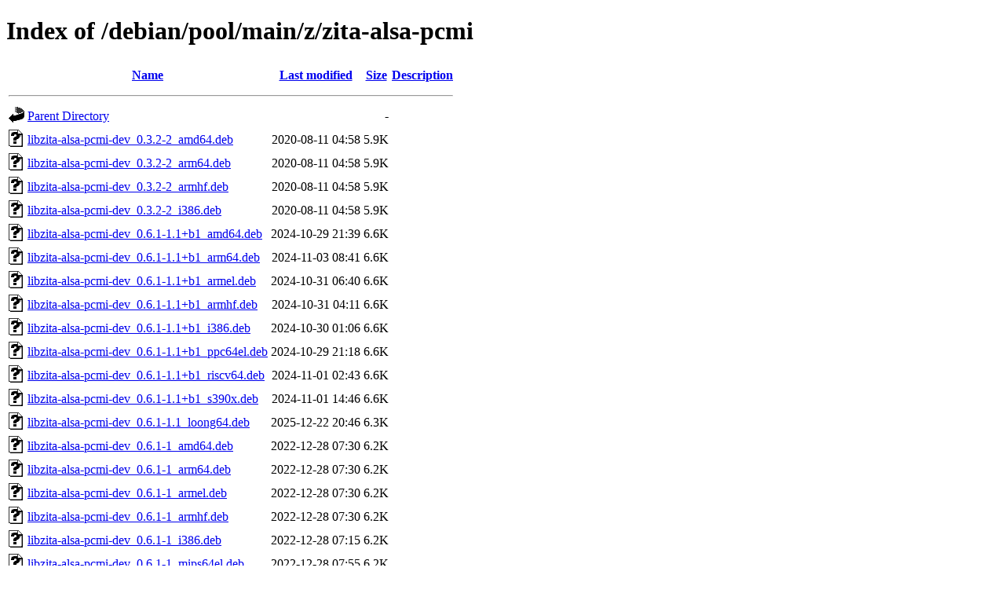

--- FILE ---
content_type: text/html;charset=UTF-8
request_url: http://mirror.linux.org.au/debian/pool/main/z/zita-alsa-pcmi/
body_size: 1445
content:
<!DOCTYPE HTML PUBLIC "-//W3C//DTD HTML 4.01//EN" "http://www.w3.org/TR/html4/strict.dtd">
<html>
 <head>
  <title>Index of /debian/pool/main/z/zita-alsa-pcmi</title>
 </head>
 <body>
<h1>Index of /debian/pool/main/z/zita-alsa-pcmi</h1>
  <table>
   <tr><th valign="top"><img src="/icons/blank.gif" alt="[ICO]"></th><th><a href="?C=N;O=D">Name</a></th><th><a href="?C=M;O=A">Last modified</a></th><th><a href="?C=S;O=A">Size</a></th><th><a href="?C=D;O=A">Description</a></th></tr>
   <tr><th colspan="5"><hr></th></tr>
<tr><td valign="top"><img src="/icons/back.gif" alt="[PARENTDIR]"></td><td><a href="/debian/pool/main/z/">Parent Directory</a></td><td>&nbsp;</td><td align="right">  - </td><td>&nbsp;</td></tr>
<tr><td valign="top"><img src="/icons/unknown.gif" alt="[   ]"></td><td><a href="libzita-alsa-pcmi-dev_0.3.2-2_amd64.deb">libzita-alsa-pcmi-dev_0.3.2-2_amd64.deb</a></td><td align="right">2020-08-11 04:58  </td><td align="right">5.9K</td><td>&nbsp;</td></tr>
<tr><td valign="top"><img src="/icons/unknown.gif" alt="[   ]"></td><td><a href="libzita-alsa-pcmi-dev_0.3.2-2_arm64.deb">libzita-alsa-pcmi-dev_0.3.2-2_arm64.deb</a></td><td align="right">2020-08-11 04:58  </td><td align="right">5.9K</td><td>&nbsp;</td></tr>
<tr><td valign="top"><img src="/icons/unknown.gif" alt="[   ]"></td><td><a href="libzita-alsa-pcmi-dev_0.3.2-2_armhf.deb">libzita-alsa-pcmi-dev_0.3.2-2_armhf.deb</a></td><td align="right">2020-08-11 04:58  </td><td align="right">5.9K</td><td>&nbsp;</td></tr>
<tr><td valign="top"><img src="/icons/unknown.gif" alt="[   ]"></td><td><a href="libzita-alsa-pcmi-dev_0.3.2-2_i386.deb">libzita-alsa-pcmi-dev_0.3.2-2_i386.deb</a></td><td align="right">2020-08-11 04:58  </td><td align="right">5.9K</td><td>&nbsp;</td></tr>
<tr><td valign="top"><img src="/icons/unknown.gif" alt="[   ]"></td><td><a href="libzita-alsa-pcmi-dev_0.6.1-1.1+b1_amd64.deb">libzita-alsa-pcmi-dev_0.6.1-1.1+b1_amd64.deb</a></td><td align="right">2024-10-29 21:39  </td><td align="right">6.6K</td><td>&nbsp;</td></tr>
<tr><td valign="top"><img src="/icons/unknown.gif" alt="[   ]"></td><td><a href="libzita-alsa-pcmi-dev_0.6.1-1.1+b1_arm64.deb">libzita-alsa-pcmi-dev_0.6.1-1.1+b1_arm64.deb</a></td><td align="right">2024-11-03 08:41  </td><td align="right">6.6K</td><td>&nbsp;</td></tr>
<tr><td valign="top"><img src="/icons/unknown.gif" alt="[   ]"></td><td><a href="libzita-alsa-pcmi-dev_0.6.1-1.1+b1_armel.deb">libzita-alsa-pcmi-dev_0.6.1-1.1+b1_armel.deb</a></td><td align="right">2024-10-31 06:40  </td><td align="right">6.6K</td><td>&nbsp;</td></tr>
<tr><td valign="top"><img src="/icons/unknown.gif" alt="[   ]"></td><td><a href="libzita-alsa-pcmi-dev_0.6.1-1.1+b1_armhf.deb">libzita-alsa-pcmi-dev_0.6.1-1.1+b1_armhf.deb</a></td><td align="right">2024-10-31 04:11  </td><td align="right">6.6K</td><td>&nbsp;</td></tr>
<tr><td valign="top"><img src="/icons/unknown.gif" alt="[   ]"></td><td><a href="libzita-alsa-pcmi-dev_0.6.1-1.1+b1_i386.deb">libzita-alsa-pcmi-dev_0.6.1-1.1+b1_i386.deb</a></td><td align="right">2024-10-30 01:06  </td><td align="right">6.6K</td><td>&nbsp;</td></tr>
<tr><td valign="top"><img src="/icons/unknown.gif" alt="[   ]"></td><td><a href="libzita-alsa-pcmi-dev_0.6.1-1.1+b1_ppc64el.deb">libzita-alsa-pcmi-dev_0.6.1-1.1+b1_ppc64el.deb</a></td><td align="right">2024-10-29 21:18  </td><td align="right">6.6K</td><td>&nbsp;</td></tr>
<tr><td valign="top"><img src="/icons/unknown.gif" alt="[   ]"></td><td><a href="libzita-alsa-pcmi-dev_0.6.1-1.1+b1_riscv64.deb">libzita-alsa-pcmi-dev_0.6.1-1.1+b1_riscv64.deb</a></td><td align="right">2024-11-01 02:43  </td><td align="right">6.6K</td><td>&nbsp;</td></tr>
<tr><td valign="top"><img src="/icons/unknown.gif" alt="[   ]"></td><td><a href="libzita-alsa-pcmi-dev_0.6.1-1.1+b1_s390x.deb">libzita-alsa-pcmi-dev_0.6.1-1.1+b1_s390x.deb</a></td><td align="right">2024-11-01 14:46  </td><td align="right">6.6K</td><td>&nbsp;</td></tr>
<tr><td valign="top"><img src="/icons/unknown.gif" alt="[   ]"></td><td><a href="libzita-alsa-pcmi-dev_0.6.1-1.1_loong64.deb">libzita-alsa-pcmi-dev_0.6.1-1.1_loong64.deb</a></td><td align="right">2025-12-22 20:46  </td><td align="right">6.3K</td><td>&nbsp;</td></tr>
<tr><td valign="top"><img src="/icons/unknown.gif" alt="[   ]"></td><td><a href="libzita-alsa-pcmi-dev_0.6.1-1_amd64.deb">libzita-alsa-pcmi-dev_0.6.1-1_amd64.deb</a></td><td align="right">2022-12-28 07:30  </td><td align="right">6.2K</td><td>&nbsp;</td></tr>
<tr><td valign="top"><img src="/icons/unknown.gif" alt="[   ]"></td><td><a href="libzita-alsa-pcmi-dev_0.6.1-1_arm64.deb">libzita-alsa-pcmi-dev_0.6.1-1_arm64.deb</a></td><td align="right">2022-12-28 07:30  </td><td align="right">6.2K</td><td>&nbsp;</td></tr>
<tr><td valign="top"><img src="/icons/unknown.gif" alt="[   ]"></td><td><a href="libzita-alsa-pcmi-dev_0.6.1-1_armel.deb">libzita-alsa-pcmi-dev_0.6.1-1_armel.deb</a></td><td align="right">2022-12-28 07:30  </td><td align="right">6.2K</td><td>&nbsp;</td></tr>
<tr><td valign="top"><img src="/icons/unknown.gif" alt="[   ]"></td><td><a href="libzita-alsa-pcmi-dev_0.6.1-1_armhf.deb">libzita-alsa-pcmi-dev_0.6.1-1_armhf.deb</a></td><td align="right">2022-12-28 07:30  </td><td align="right">6.2K</td><td>&nbsp;</td></tr>
<tr><td valign="top"><img src="/icons/unknown.gif" alt="[   ]"></td><td><a href="libzita-alsa-pcmi-dev_0.6.1-1_i386.deb">libzita-alsa-pcmi-dev_0.6.1-1_i386.deb</a></td><td align="right">2022-12-28 07:15  </td><td align="right">6.2K</td><td>&nbsp;</td></tr>
<tr><td valign="top"><img src="/icons/unknown.gif" alt="[   ]"></td><td><a href="libzita-alsa-pcmi-dev_0.6.1-1_mips64el.deb">libzita-alsa-pcmi-dev_0.6.1-1_mips64el.deb</a></td><td align="right">2022-12-28 07:55  </td><td align="right">6.2K</td><td>&nbsp;</td></tr>
<tr><td valign="top"><img src="/icons/unknown.gif" alt="[   ]"></td><td><a href="libzita-alsa-pcmi-dev_0.6.1-1_mipsel.deb">libzita-alsa-pcmi-dev_0.6.1-1_mipsel.deb</a></td><td align="right">2022-12-28 08:11  </td><td align="right">6.2K</td><td>&nbsp;</td></tr>
<tr><td valign="top"><img src="/icons/unknown.gif" alt="[   ]"></td><td><a href="libzita-alsa-pcmi-dev_0.6.1-1_ppc64el.deb">libzita-alsa-pcmi-dev_0.6.1-1_ppc64el.deb</a></td><td align="right">2022-12-28 10:30  </td><td align="right">6.2K</td><td>&nbsp;</td></tr>
<tr><td valign="top"><img src="/icons/unknown.gif" alt="[   ]"></td><td><a href="libzita-alsa-pcmi-dev_0.6.1-1_s390x.deb">libzita-alsa-pcmi-dev_0.6.1-1_s390x.deb</a></td><td align="right">2022-12-28 07:30  </td><td align="right">6.2K</td><td>&nbsp;</td></tr>
<tr><td valign="top"><img src="/icons/unknown.gif" alt="[   ]"></td><td><a href="libzita-alsa-pcmi0_0.3.2-2_amd64.deb">libzita-alsa-pcmi0_0.3.2-2_amd64.deb</a></td><td align="right">2020-08-11 04:58  </td><td align="right"> 13K</td><td>&nbsp;</td></tr>
<tr><td valign="top"><img src="/icons/unknown.gif" alt="[   ]"></td><td><a href="libzita-alsa-pcmi0_0.3.2-2_arm64.deb">libzita-alsa-pcmi0_0.3.2-2_arm64.deb</a></td><td align="right">2020-08-11 04:58  </td><td align="right"> 13K</td><td>&nbsp;</td></tr>
<tr><td valign="top"><img src="/icons/unknown.gif" alt="[   ]"></td><td><a href="libzita-alsa-pcmi0_0.3.2-2_armhf.deb">libzita-alsa-pcmi0_0.3.2-2_armhf.deb</a></td><td align="right">2020-08-11 04:58  </td><td align="right"> 12K</td><td>&nbsp;</td></tr>
<tr><td valign="top"><img src="/icons/unknown.gif" alt="[   ]"></td><td><a href="libzita-alsa-pcmi0_0.3.2-2_i386.deb">libzita-alsa-pcmi0_0.3.2-2_i386.deb</a></td><td align="right">2020-08-11 04:58  </td><td align="right"> 14K</td><td>&nbsp;</td></tr>
<tr><td valign="top"><img src="/icons/unknown.gif" alt="[   ]"></td><td><a href="libzita-alsa-pcmi0_0.6.1-1_amd64.deb">libzita-alsa-pcmi0_0.6.1-1_amd64.deb</a></td><td align="right">2022-12-28 07:30  </td><td align="right"> 13K</td><td>&nbsp;</td></tr>
<tr><td valign="top"><img src="/icons/unknown.gif" alt="[   ]"></td><td><a href="libzita-alsa-pcmi0_0.6.1-1_arm64.deb">libzita-alsa-pcmi0_0.6.1-1_arm64.deb</a></td><td align="right">2022-12-28 07:30  </td><td align="right"> 12K</td><td>&nbsp;</td></tr>
<tr><td valign="top"><img src="/icons/unknown.gif" alt="[   ]"></td><td><a href="libzita-alsa-pcmi0_0.6.1-1_armel.deb">libzita-alsa-pcmi0_0.6.1-1_armel.deb</a></td><td align="right">2022-12-28 07:30  </td><td align="right"> 12K</td><td>&nbsp;</td></tr>
<tr><td valign="top"><img src="/icons/unknown.gif" alt="[   ]"></td><td><a href="libzita-alsa-pcmi0_0.6.1-1_armhf.deb">libzita-alsa-pcmi0_0.6.1-1_armhf.deb</a></td><td align="right">2022-12-28 07:30  </td><td align="right"> 12K</td><td>&nbsp;</td></tr>
<tr><td valign="top"><img src="/icons/unknown.gif" alt="[   ]"></td><td><a href="libzita-alsa-pcmi0_0.6.1-1_i386.deb">libzita-alsa-pcmi0_0.6.1-1_i386.deb</a></td><td align="right">2022-12-28 07:15  </td><td align="right"> 14K</td><td>&nbsp;</td></tr>
<tr><td valign="top"><img src="/icons/unknown.gif" alt="[   ]"></td><td><a href="libzita-alsa-pcmi0_0.6.1-1_mips64el.deb">libzita-alsa-pcmi0_0.6.1-1_mips64el.deb</a></td><td align="right">2022-12-28 07:55  </td><td align="right"> 13K</td><td>&nbsp;</td></tr>
<tr><td valign="top"><img src="/icons/unknown.gif" alt="[   ]"></td><td><a href="libzita-alsa-pcmi0_0.6.1-1_mipsel.deb">libzita-alsa-pcmi0_0.6.1-1_mipsel.deb</a></td><td align="right">2022-12-28 08:11  </td><td align="right"> 13K</td><td>&nbsp;</td></tr>
<tr><td valign="top"><img src="/icons/unknown.gif" alt="[   ]"></td><td><a href="libzita-alsa-pcmi0_0.6.1-1_ppc64el.deb">libzita-alsa-pcmi0_0.6.1-1_ppc64el.deb</a></td><td align="right">2022-12-28 10:30  </td><td align="right"> 14K</td><td>&nbsp;</td></tr>
<tr><td valign="top"><img src="/icons/unknown.gif" alt="[   ]"></td><td><a href="libzita-alsa-pcmi0_0.6.1-1_s390x.deb">libzita-alsa-pcmi0_0.6.1-1_s390x.deb</a></td><td align="right">2022-12-28 07:30  </td><td align="right"> 13K</td><td>&nbsp;</td></tr>
<tr><td valign="top"><img src="/icons/unknown.gif" alt="[   ]"></td><td><a href="libzita-alsa-pcmi0t64_0.6.1-1.1+b1_amd64.deb">libzita-alsa-pcmi0t64_0.6.1-1.1+b1_amd64.deb</a></td><td align="right">2024-10-29 21:39  </td><td align="right"> 14K</td><td>&nbsp;</td></tr>
<tr><td valign="top"><img src="/icons/unknown.gif" alt="[   ]"></td><td><a href="libzita-alsa-pcmi0t64_0.6.1-1.1+b1_arm64.deb">libzita-alsa-pcmi0t64_0.6.1-1.1+b1_arm64.deb</a></td><td align="right">2024-11-03 08:41  </td><td align="right"> 13K</td><td>&nbsp;</td></tr>
<tr><td valign="top"><img src="/icons/unknown.gif" alt="[   ]"></td><td><a href="libzita-alsa-pcmi0t64_0.6.1-1.1+b1_armel.deb">libzita-alsa-pcmi0t64_0.6.1-1.1+b1_armel.deb</a></td><td align="right">2024-10-31 06:40  </td><td align="right"> 13K</td><td>&nbsp;</td></tr>
<tr><td valign="top"><img src="/icons/unknown.gif" alt="[   ]"></td><td><a href="libzita-alsa-pcmi0t64_0.6.1-1.1+b1_armhf.deb">libzita-alsa-pcmi0t64_0.6.1-1.1+b1_armhf.deb</a></td><td align="right">2024-10-31 04:11  </td><td align="right"> 13K</td><td>&nbsp;</td></tr>
<tr><td valign="top"><img src="/icons/unknown.gif" alt="[   ]"></td><td><a href="libzita-alsa-pcmi0t64_0.6.1-1.1+b1_i386.deb">libzita-alsa-pcmi0t64_0.6.1-1.1+b1_i386.deb</a></td><td align="right">2024-10-30 01:06  </td><td align="right"> 15K</td><td>&nbsp;</td></tr>
<tr><td valign="top"><img src="/icons/unknown.gif" alt="[   ]"></td><td><a href="libzita-alsa-pcmi0t64_0.6.1-1.1+b1_ppc64el.deb">libzita-alsa-pcmi0t64_0.6.1-1.1+b1_ppc64el.deb</a></td><td align="right">2024-10-29 21:18  </td><td align="right"> 14K</td><td>&nbsp;</td></tr>
<tr><td valign="top"><img src="/icons/unknown.gif" alt="[   ]"></td><td><a href="libzita-alsa-pcmi0t64_0.6.1-1.1+b1_riscv64.deb">libzita-alsa-pcmi0t64_0.6.1-1.1+b1_riscv64.deb</a></td><td align="right">2024-11-01 02:43  </td><td align="right"> 14K</td><td>&nbsp;</td></tr>
<tr><td valign="top"><img src="/icons/unknown.gif" alt="[   ]"></td><td><a href="libzita-alsa-pcmi0t64_0.6.1-1.1+b1_s390x.deb">libzita-alsa-pcmi0t64_0.6.1-1.1+b1_s390x.deb</a></td><td align="right">2024-11-01 14:46  </td><td align="right"> 14K</td><td>&nbsp;</td></tr>
<tr><td valign="top"><img src="/icons/unknown.gif" alt="[   ]"></td><td><a href="libzita-alsa-pcmi0t64_0.6.1-1.1_loong64.deb">libzita-alsa-pcmi0t64_0.6.1-1.1_loong64.deb</a></td><td align="right">2025-12-22 20:46  </td><td align="right"> 13K</td><td>&nbsp;</td></tr>
<tr><td valign="top"><img src="/icons/unknown.gif" alt="[   ]"></td><td><a href="zita-alsa-pcmi-utils_0.3.2-2_amd64.deb">zita-alsa-pcmi-utils_0.3.2-2_amd64.deb</a></td><td align="right">2020-08-11 04:58  </td><td align="right"> 13K</td><td>&nbsp;</td></tr>
<tr><td valign="top"><img src="/icons/unknown.gif" alt="[   ]"></td><td><a href="zita-alsa-pcmi-utils_0.3.2-2_arm64.deb">zita-alsa-pcmi-utils_0.3.2-2_arm64.deb</a></td><td align="right">2020-08-11 04:58  </td><td align="right"> 12K</td><td>&nbsp;</td></tr>
<tr><td valign="top"><img src="/icons/unknown.gif" alt="[   ]"></td><td><a href="zita-alsa-pcmi-utils_0.3.2-2_armhf.deb">zita-alsa-pcmi-utils_0.3.2-2_armhf.deb</a></td><td align="right">2020-08-11 04:58  </td><td align="right"> 11K</td><td>&nbsp;</td></tr>
<tr><td valign="top"><img src="/icons/unknown.gif" alt="[   ]"></td><td><a href="zita-alsa-pcmi-utils_0.3.2-2_i386.deb">zita-alsa-pcmi-utils_0.3.2-2_i386.deb</a></td><td align="right">2020-08-11 04:58  </td><td align="right"> 13K</td><td>&nbsp;</td></tr>
<tr><td valign="top"><img src="/icons/unknown.gif" alt="[   ]"></td><td><a href="zita-alsa-pcmi-utils_0.6.1-1.1+b1_amd64.deb">zita-alsa-pcmi-utils_0.6.1-1.1+b1_amd64.deb</a></td><td align="right">2024-10-29 21:39  </td><td align="right"> 13K</td><td>&nbsp;</td></tr>
<tr><td valign="top"><img src="/icons/unknown.gif" alt="[   ]"></td><td><a href="zita-alsa-pcmi-utils_0.6.1-1.1+b1_arm64.deb">zita-alsa-pcmi-utils_0.6.1-1.1+b1_arm64.deb</a></td><td align="right">2024-11-03 08:41  </td><td align="right"> 13K</td><td>&nbsp;</td></tr>
<tr><td valign="top"><img src="/icons/unknown.gif" alt="[   ]"></td><td><a href="zita-alsa-pcmi-utils_0.6.1-1.1+b1_armel.deb">zita-alsa-pcmi-utils_0.6.1-1.1+b1_armel.deb</a></td><td align="right">2024-10-31 06:40  </td><td align="right"> 12K</td><td>&nbsp;</td></tr>
<tr><td valign="top"><img src="/icons/unknown.gif" alt="[   ]"></td><td><a href="zita-alsa-pcmi-utils_0.6.1-1.1+b1_armhf.deb">zita-alsa-pcmi-utils_0.6.1-1.1+b1_armhf.deb</a></td><td align="right">2024-10-31 04:11  </td><td align="right"> 12K</td><td>&nbsp;</td></tr>
<tr><td valign="top"><img src="/icons/unknown.gif" alt="[   ]"></td><td><a href="zita-alsa-pcmi-utils_0.6.1-1.1+b1_i386.deb">zita-alsa-pcmi-utils_0.6.1-1.1+b1_i386.deb</a></td><td align="right">2024-10-30 01:06  </td><td align="right"> 13K</td><td>&nbsp;</td></tr>
<tr><td valign="top"><img src="/icons/unknown.gif" alt="[   ]"></td><td><a href="zita-alsa-pcmi-utils_0.6.1-1.1+b1_ppc64el.deb">zita-alsa-pcmi-utils_0.6.1-1.1+b1_ppc64el.deb</a></td><td align="right">2024-10-29 21:18  </td><td align="right"> 14K</td><td>&nbsp;</td></tr>
<tr><td valign="top"><img src="/icons/unknown.gif" alt="[   ]"></td><td><a href="zita-alsa-pcmi-utils_0.6.1-1.1+b1_riscv64.deb">zita-alsa-pcmi-utils_0.6.1-1.1+b1_riscv64.deb</a></td><td align="right">2024-11-01 02:43  </td><td align="right"> 13K</td><td>&nbsp;</td></tr>
<tr><td valign="top"><img src="/icons/unknown.gif" alt="[   ]"></td><td><a href="zita-alsa-pcmi-utils_0.6.1-1.1+b1_s390x.deb">zita-alsa-pcmi-utils_0.6.1-1.1+b1_s390x.deb</a></td><td align="right">2024-11-01 14:46  </td><td align="right"> 13K</td><td>&nbsp;</td></tr>
<tr><td valign="top"><img src="/icons/unknown.gif" alt="[   ]"></td><td><a href="zita-alsa-pcmi-utils_0.6.1-1.1_loong64.deb">zita-alsa-pcmi-utils_0.6.1-1.1_loong64.deb</a></td><td align="right">2025-12-22 20:46  </td><td align="right"> 13K</td><td>&nbsp;</td></tr>
<tr><td valign="top"><img src="/icons/unknown.gif" alt="[   ]"></td><td><a href="zita-alsa-pcmi-utils_0.6.1-1_amd64.deb">zita-alsa-pcmi-utils_0.6.1-1_amd64.deb</a></td><td align="right">2022-12-28 07:30  </td><td align="right"> 13K</td><td>&nbsp;</td></tr>
<tr><td valign="top"><img src="/icons/unknown.gif" alt="[   ]"></td><td><a href="zita-alsa-pcmi-utils_0.6.1-1_arm64.deb">zita-alsa-pcmi-utils_0.6.1-1_arm64.deb</a></td><td align="right">2022-12-28 07:30  </td><td align="right"> 12K</td><td>&nbsp;</td></tr>
<tr><td valign="top"><img src="/icons/unknown.gif" alt="[   ]"></td><td><a href="zita-alsa-pcmi-utils_0.6.1-1_armel.deb">zita-alsa-pcmi-utils_0.6.1-1_armel.deb</a></td><td align="right">2022-12-28 07:30  </td><td align="right"> 12K</td><td>&nbsp;</td></tr>
<tr><td valign="top"><img src="/icons/unknown.gif" alt="[   ]"></td><td><a href="zita-alsa-pcmi-utils_0.6.1-1_armhf.deb">zita-alsa-pcmi-utils_0.6.1-1_armhf.deb</a></td><td align="right">2022-12-28 07:30  </td><td align="right"> 11K</td><td>&nbsp;</td></tr>
<tr><td valign="top"><img src="/icons/unknown.gif" alt="[   ]"></td><td><a href="zita-alsa-pcmi-utils_0.6.1-1_i386.deb">zita-alsa-pcmi-utils_0.6.1-1_i386.deb</a></td><td align="right">2022-12-28 07:15  </td><td align="right"> 13K</td><td>&nbsp;</td></tr>
<tr><td valign="top"><img src="/icons/unknown.gif" alt="[   ]"></td><td><a href="zita-alsa-pcmi-utils_0.6.1-1_mips64el.deb">zita-alsa-pcmi-utils_0.6.1-1_mips64el.deb</a></td><td align="right">2022-12-28 07:55  </td><td align="right"> 13K</td><td>&nbsp;</td></tr>
<tr><td valign="top"><img src="/icons/unknown.gif" alt="[   ]"></td><td><a href="zita-alsa-pcmi-utils_0.6.1-1_mipsel.deb">zita-alsa-pcmi-utils_0.6.1-1_mipsel.deb</a></td><td align="right">2022-12-28 08:11  </td><td align="right"> 13K</td><td>&nbsp;</td></tr>
<tr><td valign="top"><img src="/icons/unknown.gif" alt="[   ]"></td><td><a href="zita-alsa-pcmi-utils_0.6.1-1_ppc64el.deb">zita-alsa-pcmi-utils_0.6.1-1_ppc64el.deb</a></td><td align="right">2022-12-28 10:30  </td><td align="right"> 13K</td><td>&nbsp;</td></tr>
<tr><td valign="top"><img src="/icons/unknown.gif" alt="[   ]"></td><td><a href="zita-alsa-pcmi-utils_0.6.1-1_s390x.deb">zita-alsa-pcmi-utils_0.6.1-1_s390x.deb</a></td><td align="right">2022-12-28 07:30  </td><td align="right"> 12K</td><td>&nbsp;</td></tr>
<tr><td valign="top"><img src="/icons/unknown.gif" alt="[   ]"></td><td><a href="zita-alsa-pcmi_0.3.2-2.debian.tar.xz">zita-alsa-pcmi_0.3.2-2.debian.tar.xz</a></td><td align="right">2020-08-11 04:33  </td><td align="right">5.4K</td><td>&nbsp;</td></tr>
<tr><td valign="top"><img src="/icons/text.gif" alt="[TXT]"></td><td><a href="zita-alsa-pcmi_0.3.2-2.dsc">zita-alsa-pcmi_0.3.2-2.dsc</a></td><td align="right">2020-08-11 04:33  </td><td align="right">2.2K</td><td>&nbsp;</td></tr>
<tr><td valign="top"><img src="/icons/unknown.gif" alt="[   ]"></td><td><a href="zita-alsa-pcmi_0.3.2.orig.tar.bz2">zita-alsa-pcmi_0.3.2.orig.tar.bz2</a></td><td align="right">2020-02-04 07:07  </td><td align="right"> 21K</td><td>&nbsp;</td></tr>
<tr><td valign="top"><img src="/icons/unknown.gif" alt="[   ]"></td><td><a href="zita-alsa-pcmi_0.6.1-1.1.debian.tar.xz">zita-alsa-pcmi_0.6.1-1.1.debian.tar.xz</a></td><td align="right">2024-02-29 19:57  </td><td align="right">6.0K</td><td>&nbsp;</td></tr>
<tr><td valign="top"><img src="/icons/text.gif" alt="[TXT]"></td><td><a href="zita-alsa-pcmi_0.6.1-1.1.dsc">zita-alsa-pcmi_0.6.1-1.1.dsc</a></td><td align="right">2024-02-29 19:57  </td><td align="right">2.3K</td><td>&nbsp;</td></tr>
<tr><td valign="top"><img src="/icons/unknown.gif" alt="[   ]"></td><td><a href="zita-alsa-pcmi_0.6.1-1.debian.tar.xz">zita-alsa-pcmi_0.6.1-1.debian.tar.xz</a></td><td align="right">2022-12-28 06:33  </td><td align="right">5.8K</td><td>&nbsp;</td></tr>
<tr><td valign="top"><img src="/icons/text.gif" alt="[TXT]"></td><td><a href="zita-alsa-pcmi_0.6.1-1.dsc">zita-alsa-pcmi_0.6.1-1.dsc</a></td><td align="right">2022-12-28 06:33  </td><td align="right">2.2K</td><td>&nbsp;</td></tr>
<tr><td valign="top"><img src="/icons/unknown.gif" alt="[   ]"></td><td><a href="zita-alsa-pcmi_0.6.1.orig.tar.bz2">zita-alsa-pcmi_0.6.1.orig.tar.bz2</a></td><td align="right">2022-12-28 06:33  </td><td align="right"> 21K</td><td>&nbsp;</td></tr>
   <tr><th colspan="5"><hr></th></tr>
</table>
<address>Apache/2.4.66 (Debian) Server at mirror.linux.org.au Port 80</address>
</body></html>
